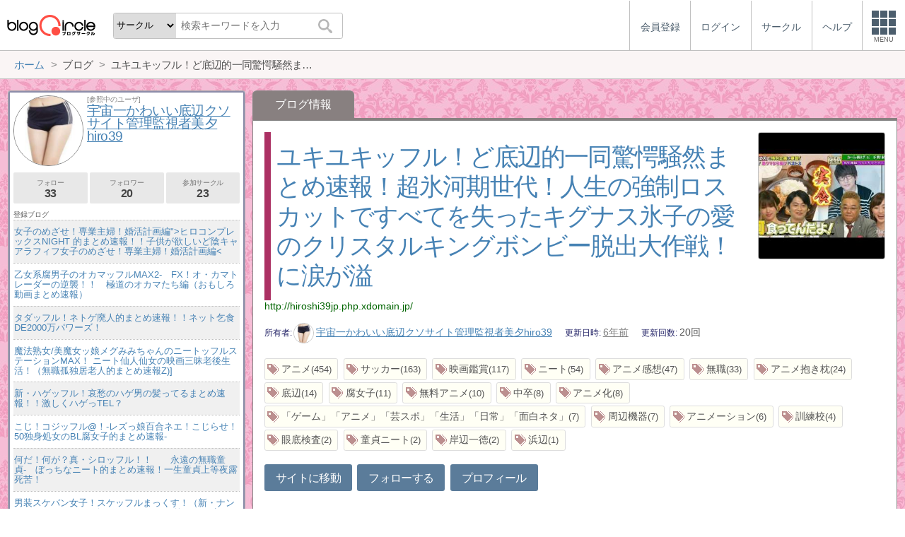

--- FILE ---
content_type: text/html; charset=utf-8
request_url: https://blogcircle.jp/blog/38017
body_size: 7048
content:
<!DOCTYPE HTML>
<html>
<head>
<title>ユキユキッフル！ど底辺的一同驚愕騒然まとめ速報！超氷河期世代！人生の強制ロスカットですべてを失ったキグナス氷子の愛のクリスタルキングボンビー脱出大作戦！に涙が溢 | ブログ | ブログサークル</title>
<meta name="referrer" content="unsafe-url"/>
<meta http-equiv="content-language" content="ja">
<meta name="viewport" content="width=device-width, initial-scale=1.0, minimum-scale=1.0, maximum-scale=1.0, user-scalable=yes">
<meta property="og:url"           content="https://blogcircle.jp/blog/38017" />
<meta property="og:type"          content="website" />
<meta property="og:title"         content="ユキユキッフル！ど底辺的一同驚愕騒然まとめ速報！超氷河期世代！人生の強制ロスカットですべてを失ったキグナス氷子の愛のクリスタルキングボンビー脱出大作戦！に涙が溢 | ブログ | ブログサークル" />
<meta property="og:description"   content="ブログにフォーカスしたコミュニティーサービス(SNS)。同じ趣味の仲間とつながろう！" />
<meta property="og:image"         content="https://blogcircle.jp/img/1.0/apple-touch-icon.png" />
<link href="/css/jquery-ui.1.12.1.min.css" rel="stylesheet" type="text/css" media="all" />
<link href="/css/base.1.16.css" rel="stylesheet" type="text/css" media="all" />
<link href="/css/blog.1.01.css" rel="stylesheet" type="text/css" media="all" />
<script type="text/javascript" src="/js/jquery.3.1.1.min.js"></script>
<script type="text/javascript" src="/js/jquery-ui.1.12.1.min.js"></script>
<script type="text/javascript" src="/js/jquery.cookie.js"></script>
<script type="text/javascript" src="/js/jquery.timeview.1.00.js"></script>
<script type="text/javascript" src="/js/jquery.loader.1.00.js"></script>
<script type="text/javascript" src="/js/jquery.multidata.1.04.js"></script>
<script type="text/javascript" src="/js/jquery.autosize.min.js"></script>
<script type="text/javascript" src="/js/jquery.areaclick.1.04.js"></script>
<script type="text/javascript" src="/js/jquery.rollup.1.03.js"></script>
<script type="text/javascript" src="/js/jquery.blog-image.1.00.js"></script>
<script type="text/javascript" src="/js/jquery.confirm.1.05.js"></script>
<script type="text/javascript" src="/js/jquery.dialog-event.1.00.js"></script>
<script type="text/javascript" src="/js/jquery.iine.1.05.js"></script>
<script type="text/javascript" src="/js/jquery.blog_item_msg.1.07.js"></script>
<script type="text/javascript" src="/js/jquery.ping.1.10.js"></script>
<script type="text/javascript" src="/js/masonry.pkgd.min.js"></script>
<script type="text/javascript" src="/js/jquery.multiview.1.09.js"></script>
<script type="text/javascript" src="/js/jquery.login.1.00.js"></script>

<script async='async' src='https://www.googletagservices.com/tag/js/gpt.js'></script>
<script>
  var googletag = googletag || {};
  googletag.cmd = googletag.cmd || [];
</script>

<script>
  googletag.cmd.push(function() {
    googletag.defineSlot('/9168897/BlogCircle(Side1)', [[336, 280],'fluid'], 'div-gpt-ad-1478660385180-0').addService(googletag.pubads());
googletag.defineSlot('/9168897/BlogCircle(side2)', [[300, 600], [336, 280],'fluid'], 'div-gpt-ad-1478660385180-1').addService(googletag.pubads());
    googletag.pubads().enableSingleRequest();
    googletag.pubads().collapseEmptyDivs();
    googletag.enableServices();
  });
</script>
<script>
jQuery(function($){

	// メニューの設定
	var MENU_LIST = $('#header-menu > ul');
	var MENU_ETC = MENU_LIST.children('.etc');
	var MENU_DIALOG = $('#header-menu .menu-dialog');
	var MENU_DIALOG_W = 400;
	MENU_DIALOG.width(MENU_DIALOG_W);


	// ヘッダメニュー
	var MENU_T = false;
	var MENU_E = {};
	var MENU_MARGIN = 5;
	MENU_ETC.on('click.header mouseenter.header', function(e){
		if( e.target.tagName.toLowerCase() == 'a' ) return;
		if( MENU_DIALOG.is(':visible') ){
			if( e.type == 'click' && ! MENU_DIALOG.is(':animated') ){
				clearTimeout(MENU_T);
				MENU_DIALOG.slideUp(200);
				MENU_ETC.removeClass('open');
			}
			return;
		}
		clearTimeout(MENU_T);
		MENU_ETC.addClass('open');
		var w = $(window).width();
		if( w < MENU_DIALOG_W ){
			MENU_DIALOG.width($(window).width() - 2);
		}else{
			MENU_DIALOG.width(MENU_DIALOG_W);
		}
		MENU_DIALOG.slideDown(200).offset({
			top: MENU_ETC.offset().top + MENU_ETC.outerHeight(true),
			left: MENU_ETC.offset().left + MENU_ETC.outerWidth() - MENU_DIALOG.outerWidth(true) - 0
		});
		var target = MENU_ETC.add(MENU_DIALOG);
		MENU_T = setTimeout(function(){ checkMouseOver(target); }, 500);
	});

	// メニューを閉じる
	function checkMouseOver(target){
		clearTimeout(MENU_T);
		var e = MENU_E;
		var flg = false;
		target.each(function(){
			var off = $(this).offset();
			var width = $(this).outerWidth(true);
			var height = $(this).outerHeight(true);
			if( e.pageX >= off.left - MENU_MARGIN
				&& e.pageX <= off.left + width + MENU_MARGIN
				&& e.pageY >= off.top - MENU_MARGIN
				&& e.pageY <= off.top + height + MENU_MARGIN
				){
				flg = true;
			}
			return ! flg;
		});
		if( ! e.pageX ) flg = true;
		if( flg ){
			MENU_T = setTimeout(function(){ checkMouseOver(target); }, 500);
		}else{
			MENU_ETC.removeClass('open');
			MENU_DIALOG.fadeOut(300);
		}
	}

	// グローバルイベント登録
	$(window).on('resize.header', function(e){
		clearTimeout(MENU_T);
		MENU_ETC.removeClass('open');
		MENU_DIALOG.hide();
	});
	$(document).on('mousemove.header', function(e){
		MENU_E = e;
	});


	// fixed設定
	var TIMER_FIXED = null;
	initFixed();
	$(window).on('scroll.all', function(e){
		if( TIMER_FIXED != null ) return;
		TIMER_FIXED = setTimeout(function(){ setFixed(); }, 200);
	});
	function initFixed(){
		var dummy = $('<div id="fixed-dummy"/>');
		var base = $('#fixed');
		dummy.height(base.height());
		dummy.insertAfter(base);
		base.css({
			position: 'fixed'
		});
	}
	function setFixed(){
		var top = $(window).scrollTop();
		var base = $('#fixed');
		if( top > 0 ){
			base.addClass('start');
		}else{
			base.removeClass('start');
		}
		TIMER_FIXED = null;
	}


	// 検索ボックス設定
	$('#header-search .search-q').on('keyup', function(e){
		if( e.keyCode == 13 ) $('#header-search .search-submit').trigger('click');
	});


});
</script>
</head>
<body>
<blogcircle class="use-bg" style="background-image:url(/thumb/factory-bg/528?org);">


<!-- fixed -->
<div id="fixed">

<header id="header">
	<div id="header-logo"><a href="/" title="ブログサークル"></a></div>
	<div id="header-search">
		<form action="/search" class="search">
		<select name="target" class="search-target">
			<optgroup label="検索対象">
				<option value="commu">サークル</option>
				<option value="user">ユーザー</option>
				<option value="blog">ブログ</option>
			</optgroup>
		</select>
		<input class="search-q" type="text" name="q" placeholder="検索キーワードを入力"/>
		<button type="submit" class="search-submit"></button>
		</form>
	</div>

	<div id="header-menu"><ul><li class=""><a href="/entry/"><div class="menu-text">会員登録</div></a></li><li class=""><a href="/login/" class="login"><div class="menu-text">ログイン</div></a></li><li class="hide"><a href="/commu/"><div class="menu-text">サークル</div></a></li><li class="hide"><a href="/help/"><div class="menu-text">ヘルプ</div></a></li><li class="etc"><div class="menu-square"><div></div><div></div><div></div><div class="text">MENU</div></div></li></ul><div class="menu-dialog" data-target="etc"><ul><li class="desc required">サービスメニュー</li><li class="col required"><a href="/entry/">会員登録</a></li><li class="col required"><a href="/login/">ログイン</a></li><li class="col required"><a href="/commu/">サークル一覧</a></li><li class="col required"><a href="/local/">ご当地ブロガー</a></li><li class="col required"><a href="/service/information">運営からのお知らせ</a></li><li class="col required"><a href="/service/agreement">利用規約</a></li><li class="col required"><a href="/help/">ヘルプ</a></li><li class="col required"><a href="/">TOPページ</a></li></ul></div></div><script>jQuery(function($){$('#header-menu .login').on('mouseenter', function(e){/* $(this).login({position:{my:'right top',at:'right bottom+1'}, outMargin:10}); */});});</script>
</header>

<!-- /fixed -->
</div>

<!-- bread crumbs -->
<nav class="breadcrumbs"><div class="base-wrapper"><ul><li itemscope itemtype="http://data-vocabulary.org/Breadcrumb"><a href="/" title="ホーム" itemprop="url" class="block "><span itemprop="title">ホーム</span></a></li><li><div class="block "><span title="ブログ">ブログ</span></div></li><li><div class="block "><span title="ユキユキッフル！ど底辺的一同驚愕騒然まとめ速報！超氷河期世代！人生の強制ロスカットですべてを失ったキグナス氷子の愛のクリスタルキングボンビー脱出大作戦！に涙が溢">ユキユキッフル！ど底辺的一同驚愕騒然まとめ速報！超氷河期世代！人生の強制ロスカットですべてを失ったキグナス氷子の愛のクリスタルキングボンビー脱出大作戦！に涙が溢</span></div></li></ul></div></nav>

<!-- base wrapper -->
<div id="wrapper" class="base-wrapper">

<!-- main content -->
<main id="main">
<ul class="tab"><li class="selected"><div class="block">ブログ情報</div></li></ul><div class="content blog">

	<div class="thumb-area"><a target="_blank" href="http://hiroshi39jp.php.xdomain.jp/" title="ユキユキッフル！ど底辺的一同驚愕騒然まとめ速報！超氷河期世代！人生の強制ロスカットですべてを失ったキグナス氷子の愛のクリスタルキングボンビー脱出大作戦！に涙が溢"><img src="https://s3-ap-northeast-1.amazonaws.com/blogcircle.jp/img/thumb/user_blog_item_image/0000000007/0000038017/38017_201207019.thumb?1607274545" data-bid="38017"/></a></div>

	<h1><a target="_blank" href="http://hiroshi39jp.php.xdomain.jp/" title="ユキユキッフル！ど底辺的一同驚愕騒然まとめ速報！超氷河期世代！人生の強制ロスカットですべてを失ったキグナス氷子の愛のクリスタルキングボンビー脱出大作戦！に涙が溢">ユキユキッフル！ど底辺的一同驚愕騒然まとめ速報！超氷河期世代！人生の強制ロスカットですべてを失ったキグナス氷子の愛のクリスタルキングボンビー脱出大作戦！に涙が溢</a></h1>

	<div class="url"><a target="_blank" href="http://hiroshi39jp.php.xdomain.jp/" title="http://hiroshi39jp.php.xdomain.jp/">http://hiroshi39jp.php.xdomain.jp/</a></div>

	<ul class="blog-info">
		<li class="user"><span class="ttl">所有者</span><a href="/user/hiroshi39"><img src="/thumb/user/hiroshi39/1"/>宇宙一かわいい底辺クソサイト管理監視者美夕hiro39</a></li>
		<li class="update"><span class="ttl">更新日時</span><span timeview="1607269727"></span></li>
		<li class="count"><span class="ttl">更新回数</span><span>20回</span></li>
	</ul>

	<ul class="tag-list"><li><a href="/tag/blog/%E3%82%A2%E3%83%8B%E3%83%A1" class="tag-link"></a><span class="tag-name">アニメ</span><span class="tag-count">454</span></li><li><a href="/tag/blog/%E3%82%B5%E3%83%83%E3%82%AB%E3%83%BC" class="tag-link"></a><span class="tag-name">サッカー</span><span class="tag-count">163</span></li><li><a href="/tag/blog/%E6%98%A0%E7%94%BB%E9%91%91%E8%B3%9E" class="tag-link"></a><span class="tag-name">映画鑑賞</span><span class="tag-count">117</span></li><li><a href="/tag/blog/%E3%83%8B%E3%83%BC%E3%83%88" class="tag-link"></a><span class="tag-name">ニート</span><span class="tag-count">54</span></li><li><a href="/tag/blog/%E3%82%A2%E3%83%8B%E3%83%A1%E6%84%9F%E6%83%B3" class="tag-link"></a><span class="tag-name">アニメ感想</span><span class="tag-count">47</span></li><li><a href="/tag/blog/%E7%84%A1%E8%81%B7" class="tag-link"></a><span class="tag-name">無職</span><span class="tag-count">33</span></li><li><a href="/tag/blog/%E3%82%A2%E3%83%8B%E3%83%A1%E6%8A%B1%E3%81%8D%E6%9E%95" class="tag-link"></a><span class="tag-name">アニメ抱き枕</span><span class="tag-count">24</span></li><li><a href="/tag/blog/%E5%BA%95%E8%BE%BA" class="tag-link"></a><span class="tag-name">底辺</span><span class="tag-count">14</span></li><li><a href="/tag/blog/%E8%85%90%E5%A5%B3%E5%AD%90" class="tag-link"></a><span class="tag-name">腐女子</span><span class="tag-count">11</span></li><li><a href="/tag/blog/%E7%84%A1%E6%96%99%E3%82%A2%E3%83%8B%E3%83%A1" class="tag-link"></a><span class="tag-name">無料アニメ</span><span class="tag-count">10</span></li><li><a href="/tag/blog/%E4%B8%AD%E5%8D%92" class="tag-link"></a><span class="tag-name">中卒</span><span class="tag-count">8</span></li><li><a href="/tag/blog/%E3%82%A2%E3%83%8B%E3%83%A1%E5%8C%96" class="tag-link"></a><span class="tag-name">アニメ化</span><span class="tag-count">8</span></li><li><a href="/tag/blog/%E3%80%8C%E3%82%B2%E3%83%BC%E3%83%A0%E3%80%8D%E3%80%8C%E3%82%A2%E3%83%8B%E3%83%A1%E3%80%8D%E3%80%8C%E8%8A%B8%E3%82%B9%E3%83%9D%E3%80%8D%E3%80%8C%E7%94%9F%E6%B4%BB%E3%80%8D%E3%80%8C%E6%97%A5%E5%B8%B8%E3%80%8D%E3%80%8C%E9%9D%A2%E7%99%BD%E3%83%8D%E3%82%BF%E3%80%8D" class="tag-link"></a><span class="tag-name">「ゲーム」「アニメ」「芸スポ」「生活」「日常」「面白ネタ」</span><span class="tag-count">7</span></li><li><a href="/tag/blog/%E5%91%A8%E8%BE%BA%E6%A9%9F%E5%99%A8" class="tag-link"></a><span class="tag-name">周辺機器</span><span class="tag-count">7</span></li><li><a href="/tag/blog/%E3%82%A2%E3%83%8B%E3%83%A1%E3%83%BC%E3%82%B7%E3%83%A7%E3%83%B3" class="tag-link"></a><span class="tag-name">アニメーション</span><span class="tag-count">6</span></li><li><a href="/tag/blog/%E8%A8%93%E7%B7%B4%E6%A0%A1" class="tag-link"></a><span class="tag-name">訓練校</span><span class="tag-count">4</span></li><li><a href="/tag/blog/%E7%9C%BC%E5%BA%95%E6%A4%9C%E6%9F%BB" class="tag-link"></a><span class="tag-name">眼底検査</span><span class="tag-count">2</span></li><li><a href="/tag/blog/%E7%AB%A5%E8%B2%9E%E3%83%8B%E3%83%BC%E3%83%88" class="tag-link"></a><span class="tag-name">童貞ニート</span><span class="tag-count">2</span></li><li><a href="/tag/blog/%E5%B2%B8%E8%BE%BA%E4%B8%80%E5%BE%B3" class="tag-link"></a><span class="tag-name">岸辺一徳</span><span class="tag-count">2</span></li><li><a href="/tag/blog/%E6%B5%9C%E8%BE%BA" class="tag-link"></a><span class="tag-name">浜辺</span><span class="tag-count">1</span></li></ul>

	<div class="comment">
		
	</div>

	<div class="link">
		<a target="_blank" href="http://hiroshi39jp.php.xdomain.jp/" class="button">サイトに移動</a>
		<a href="/user/hiroshi39/follow" class="button">フォローする</a>
		<a href="/user/hiroshi39" class="button">プロフィール</a>
	</div>

</div>

<ul class="tab"><li class="selected"><div class="block">更新記事</div></li></ul>
<div class="content blog-item">
	<div id="items"></div>
</div>

<script>
jQuery(function($){

	// 画像スライド
	$('.thumb-area img').blogImage();

	// 記事表示
	var opt = new $.multidataOption();
	opt.size = 20;
	opt.maxsize = 600;
	opt.add({
		url: "\/data\/blog\/listItem?bid=38017",
		size:40,
		order:'update_time'
	});
	$('#items').multiview({
		option: opt,
		optionping: {
			showBlog: false
		},
		viewmode: true,
		autoload: false,
		showThumbLabel: false,
		grid: {
			cols:4
		}
	});

});
</script>
<ul class="links">
	<li><a href="/user/hiroshi39" title="プロフィール">プロフィール</a></li>
</ul>
<!-- /main -->
</main>

<!-- side -->
<aside id="side">
	
	
	<section class=""><div class="user-profile">
	<div class="header">
		<div class="thumb"><a href="/user/hiroshi39" title=""><img src="/thumb/user/hiroshi39/1"/></a></div>
		<div class="title">
			<div class="looks">[参照中のユーザ]</div>
			<a href="/user/hiroshi39" title="宇宙一かわいい底辺クソサイト管理監視者美夕hiro39">宇宙一かわいい底辺クソサイト管理監視者美夕hiro39</a>
		</div>
	</div>
	<div class="count-view">
		<a href="/user/hiroshi39/list/follow" class="button subview" title="フォロー:33人">フォロー<span>33</span></a>
		<a href="/user/hiroshi39/list/follower" class="button subview" title="フォロワー:20人">フォロワー<span>20</span></a>
		<a href="/user/hiroshi39/list/circle" class="button subview" title="参加サークル:23">参加サークル<span>23</span></a>
	</div>
	<div class="blog-cap">登録ブログ</div>
<ul class="blog-list">
	<li><a href="/blog/38048" title="女子のめざせ！専業主婦！婚活計画編&quot;&gt;ヒロコンプレックスNIGHT 的まとめ速報！！子供が欲しいど陰キャアラフィフ女子のめざせ！専業主婦！婚活計画編&lt;">女子のめざせ！専業主婦！婚活計画編&quot;&gt;ヒロコンプレックスNIGHT 的まとめ速報！！子供が欲しいど陰キャアラフィフ女子のめざせ！専業主婦！婚活計画編&lt;</a></li><li><a href="/blog/38046" title="乙女系腐男子のオカマッフルMAX2-　FX！オ・カマトレーダーの逆襲！！　極道のオカマたち編（おもしろ動画まとめ速報）">乙女系腐男子のオカマッフルMAX2-　FX！オ・カマトレーダーの逆襲！！　極道のオカマたち編（おもしろ動画まとめ速報）</a></li><li><a href="/blog/38036" title="タダッフル！ネトゲ廃人的まとめ速報！！ネット乞食DE2000万パワーズ！">タダッフル！ネトゲ廃人的まとめ速報！！ネット乞食DE2000万パワーズ！</a></li><li><a href="/blog/38047" title="魔法熟女/美魔女ッ娘メグみみちゃんのニートッフルステーションMAX！ ニート仙人仙女の映画三昧老後生活！（無職孤独居老人的まとめ速報Z)]">魔法熟女/美魔女ッ娘メグみみちゃんのニートッフルステーションMAX！ ニート仙人仙女の映画三昧老後生活！（無職孤独居老人的まとめ速報Z)]</a></li><li><a href="/blog/38037" title="新・ハゲッフル！哀愁のハゲ男の髪ってるまとめ速報！！激しくハゲっTEL？">新・ハゲッフル！哀愁のハゲ男の髪ってるまとめ速報！！激しくハゲっTEL？</a></li><li><a href="/blog/38042" title="こじ！コジッフル@！-レズっ娘百合ネエ！こじらせ！50独身処女のBL腐女子的まとめ速報-">こじ！コジッフル@！-レズっ娘百合ネエ！こじらせ！50独身処女のBL腐女子的まとめ速報-</a></li><li><a href="/blog/38030" title="何だ！何が？真・シロッフル！！　　永遠の無職童貞-　ぼっちなニート的まとめ速報！一生童貞上等夜露死苦！">何だ！何が？真・シロッフル！！　　永遠の無職童貞-　ぼっちなニート的まとめ速報！一生童貞上等夜露死苦！</a></li><li><a href="/blog/38039" title="男装スケバン女子！スケッフルまっくす！（新・ナンノひゃくしきっ!！ビー玉のおいぬさん的まとめ速報）　話題な事件からおもしろ動画まで取り上げまっくす">男装スケバン女子！スケッフルまっくす！（新・ナンノひゃくしきっ!！ビー玉のおいぬさん的まとめ速報）　話題な事件からおもしろ動画まで取り上げまっくす</a></li><li><a href="/blog/38034" title="ロボットアニメ！メカと美少女キャラだいすき永遠の非リア充・非モテ星人 ！あらゆるマニアの為のマニアックサイト【マシンロボ火浦のまとめ動画情報サイトの杜2】">ロボットアニメ！メカと美少女キャラだいすき永遠の非リア充・非モテ星人 ！あらゆるマニアの為のマニアックサイト【マシンロボ火浦のまとめ動画情報サイトの杜2】</a></li><li><a href="/blog/38040" title="ハルッフル-専業主夫的YOUTUBERまとめ速報！キモデブロリコンおたく！初老人の介護生活！激動の1750日">ハルッフル-専業主夫的YOUTUBERまとめ速報！キモデブロリコンおたく！初老人の介護生活！激動の1750日</a></li><li><a href="/blog/38043" title="アニゲタレスト（元祖！アニメッフル）　ひきこもりニートのオナベ的まとめ速報">アニゲタレスト（元祖！アニメッフル）　ひきこもりニートのオナベ的まとめ速報</a></li><li><a href="/blog/38033" title="アイドッフル！　ワタクシ的まとめ速報　地下格闘アイドルだいすき！23　ひうらのアニメ放送局101ちゃんねる　BNK48 ！SNH48！JKT48！MNL48！S">アイドッフル！　ワタクシ的まとめ速報　地下格闘アイドルだいすき！23　ひうらのアニメ放送局101ちゃんねる　BNK48 ！SNH48！JKT48！MNL48！S</a></li><li><a href="/blog/38035" title="火浦のシネマッフル映画NEWS情報ポータブルの杜！オネエ管理人オカマちゃんの鬼女的まとめ速報!オカマッフルアタックナンバーハーフ">火浦のシネマッフル映画NEWS情報ポータブルの杜！オネエ管理人オカマちゃんの鬼女的まとめ速報!オカマッフルアタックナンバーハーフ</a></li><li><a href="/blog/38038" title="ユカ・ヨネッフル！初老的まとめ速報！！大帝イタチにラリアット！害獣神アリ・ガー被害に必殺！パイルドライバー">ユカ・ヨネッフル！初老的まとめ速報！！大帝イタチにラリアット！害獣神アリ・ガー被害に必殺！パイルドライバー</a></li><li><a href="/blog/38045" title="おネコさん的まとめ速報　僕の彼女はエリーちゃん人形！豆腐メンタルメンヘラ電波中年アルバイターのぬいぐるみ男子末路編">おネコさん的まとめ速報　僕の彼女はエリーちゃん人形！豆腐メンタルメンヘラ電波中年アルバイターのぬいぐるみ男子末路編</a></li><li><a href="/blog/38041" title="スケバン！デカッフルまっくす（デカい強い2次元嫁だいすき子供部屋おじさんヒロシ之古惑仔的まとめ速報）話題な動画取り上げMAX！デカいは正義刑事編">スケバン！デカッフルまっくす（デカい強い2次元嫁だいすき子供部屋おじさんヒロシ之古惑仔的まとめ速報）話題な動画取り上げMAX！デカいは正義刑事編</a></li><li><a href="/blog/38032" title="アキヨッフル-！ネオニートスケ番長のエキストラ芸能情報局！（子ども部屋おばさんの自宅警備員的まとめ速報）">アキヨッフル-！ネオニートスケ番長のエキストラ芸能情報局！（子ども部屋おばさんの自宅警備員的まとめ速報）</a></li><li><a href="/blog/38029" title="[ヨシヨシロッフル-！！-素浪人勇者カツオンの未解決事件簿へようこそYOUKO！のナンノ洋子のはなしは信じるな編）]">[ヨシヨシロッフル-！！-素浪人勇者カツオンの未解決事件簿へようこそYOUKO！のナンノ洋子のはなしは信じるな編）]</a></li><li><a href="/blog/38031" title="モリッフル！　　50代無職独身ガチホモ童貞！女装子オネエ的まとめ速報！有益便利情報サイトの杜　モリッフル">モリッフル！　　50代無職独身ガチホモ童貞！女装子オネエ的まとめ速報！有益便利情報サイトの杜　モリッフル</a></li><li><a href="/blog/38017" title="ユキユキッフル！ど底辺的一同驚愕騒然まとめ速報！超氷河期世代！人生の強制ロスカットですべてを失ったキグナス氷子の愛のクリスタルキングボンビー脱出大作戦！に涙が溢">ユキユキッフル！ど底辺的一同驚愕騒然まとめ速報！超氷河期世代！人生の強制ロスカットですべてを失ったキグナス氷子の愛のクリスタルキングボンビー脱出大作戦！に涙が溢</a></li>
</ul>
</div>
</section>
	<section class="ads">
<!-- /9168897/BlogCircle(Side1) -->
<div id='div-gpt-ad-1478660385180-0'>
<script>
googletag.cmd.push(function() { googletag.display('div-gpt-ad-1478660385180-0'); });
</script>
</div>
</section>
	
	
	<section class="ads sticky">
<!-- /9168897/BlogCircle(side2) -->
<div id='div-gpt-ad-1478660385180-1'>
<script>
googletag.cmd.push(function() { googletag.display('div-gpt-ad-1478660385180-1'); });
</script>
</div>
</section>
	
</aside>
<!-- /side -->

<!-- /base wrapper -->
</div>



<footer id="footer">
	<ul class="links">
		<li><a href="/commu/">サークル</a></li>
		<li><a href="/service/agreement">利用規約</a></li>
		<li><a href="/help/">ヘルプ</a></li>
		<li><a href="http://www.at-with.co.jp/">運営会社</a></li>
	</ul>
	<div class="copyright">
		Copyright&copy;2026 @With All rights reserved.
	</div>
</footer>

<!-- google analytics -->
<script>
  (function(i,s,o,g,r,a,m){i['GoogleAnalyticsObject']=r;i[r]=i[r]||function(){
  (i[r].q=i[r].q||[]).push(arguments)},i[r].l=1*new Date();a=s.createElement(o),
  m=s.getElementsByTagName(o)[0];a.async=1;a.src=g;m.parentNode.insertBefore(a,m)
  })(window,document,'script','https://www.google-analytics.com/analytics.js','ga');

  ga('create', 'UA-76541797-1', 'auto');
  ga('send', 'pageview');

</script>

<!-- / blogcircle -->
</blogcircle>

</body>
</html>

--- FILE ---
content_type: text/html; charset=utf-8
request_url: https://www.google.com/recaptcha/api2/aframe
body_size: 268
content:
<!DOCTYPE HTML><html><head><meta http-equiv="content-type" content="text/html; charset=UTF-8"></head><body><script nonce="BPSex1v7LlT59L8mRJXRgA">/** Anti-fraud and anti-abuse applications only. See google.com/recaptcha */ try{var clients={'sodar':'https://pagead2.googlesyndication.com/pagead/sodar?'};window.addEventListener("message",function(a){try{if(a.source===window.parent){var b=JSON.parse(a.data);var c=clients[b['id']];if(c){var d=document.createElement('img');d.src=c+b['params']+'&rc='+(localStorage.getItem("rc::a")?sessionStorage.getItem("rc::b"):"");window.document.body.appendChild(d);sessionStorage.setItem("rc::e",parseInt(sessionStorage.getItem("rc::e")||0)+1);localStorage.setItem("rc::h",'1769071376772');}}}catch(b){}});window.parent.postMessage("_grecaptcha_ready", "*");}catch(b){}</script></body></html>

--- FILE ---
content_type: application/javascript; charset=utf-8
request_url: https://fundingchoicesmessages.google.com/f/AGSKWxW4f2OLVOJ_jG0RA8GJ5SY1es8rnbFIXE6h3eHXc8k68Hkj3OL5gkZ3uMvUCj9--CtO5HzOljG1taNTB6wn_EVS00CYWSNYdpLBChjowf52yOAgLvSBtS2sflKha6b6Jh3y7hauz2QteXnHjHo-ktAx07kdgJwaziweO8Xsq_A4oA9fHiNWcjLGBj79/_/ad290x60_/ad/banner?/refreshads-/VideoAdContent?/miniadvert.
body_size: -1288
content:
window['1fcdb8bb-0304-4970-ba2a-998d020d9846'] = true;